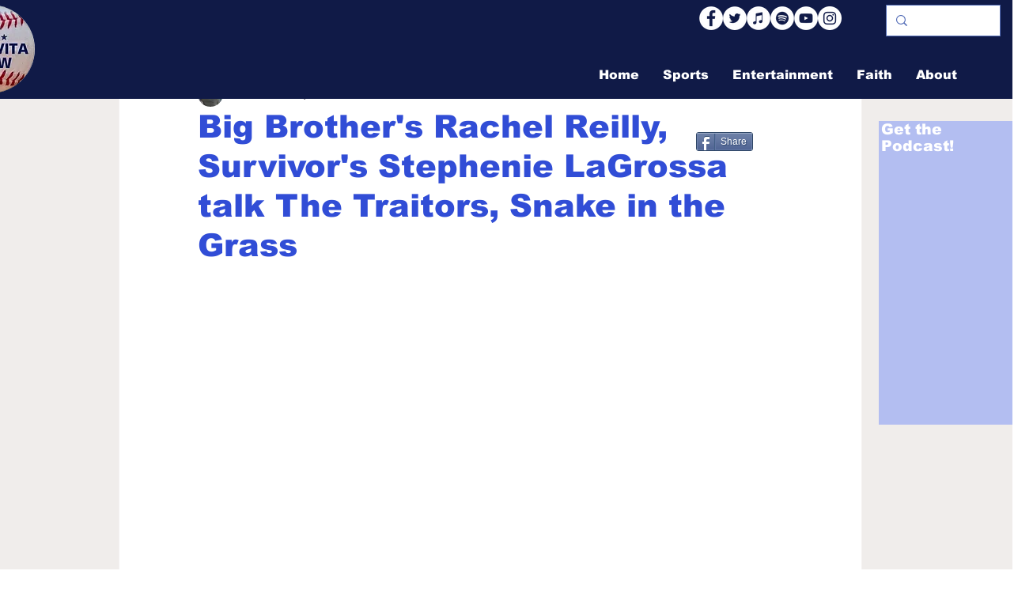

--- FILE ---
content_type: text/html; charset=utf-8
request_url: https://www.google.com/recaptcha/api2/aframe
body_size: 267
content:
<!DOCTYPE HTML><html><head><meta http-equiv="content-type" content="text/html; charset=UTF-8"></head><body><script nonce="AlZ3rK1Cxkfz-hKcctqRKA">/** Anti-fraud and anti-abuse applications only. See google.com/recaptcha */ try{var clients={'sodar':'https://pagead2.googlesyndication.com/pagead/sodar?'};window.addEventListener("message",function(a){try{if(a.source===window.parent){var b=JSON.parse(a.data);var c=clients[b['id']];if(c){var d=document.createElement('img');d.src=c+b['params']+'&rc='+(localStorage.getItem("rc::a")?sessionStorage.getItem("rc::b"):"");window.document.body.appendChild(d);sessionStorage.setItem("rc::e",parseInt(sessionStorage.getItem("rc::e")||0)+1);localStorage.setItem("rc::h",'1768664164605');}}}catch(b){}});window.parent.postMessage("_grecaptcha_ready", "*");}catch(b){}</script></body></html>